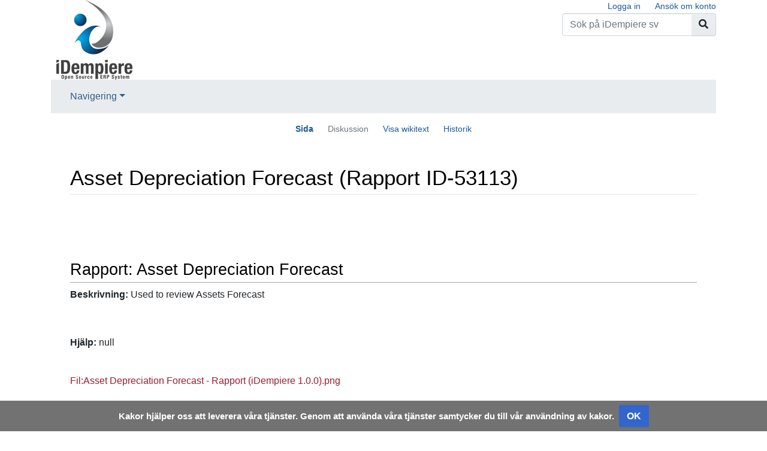

--- FILE ---
content_type: text/html; charset=UTF-8
request_url: https://wiki.idempiere.org/sv/Asset_Depreciation_Forecast_(Rapport_ID-53113)
body_size: 7023
content:
<!DOCTYPE html>
<html class="client-nojs" lang="sv" dir="ltr">
<head>
<meta charset="UTF-8"/>
<title>Asset Depreciation Forecast (Rapport ID-53113) - iDempiere sv</title>
<script>document.documentElement.className="client-js";RLCONF={"wgBreakFrames":!1,"wgSeparatorTransformTable":[",\t."," \t,"],"wgDigitTransformTable":["",""],"wgDefaultDateFormat":"dmy","wgMonthNames":["","januari","februari","mars","april","maj","juni","juli","augusti","september","oktober","november","december"],"wgRequestId":"aXzSvTIgSLqoLOUC1RbuwwAAAAk","wgCSPNonce":!1,"wgCanonicalNamespace":"","wgCanonicalSpecialPageName":!1,"wgNamespaceNumber":0,"wgPageName":"Asset_Depreciation_Forecast_(Rapport_ID-53113)","wgTitle":"Asset Depreciation Forecast (Rapport ID-53113)","wgCurRevisionId":754,"wgRevisionId":754,"wgArticleId":745,"wgIsArticle":!0,"wgIsRedirect":!1,"wgAction":"view","wgUserName":null,"wgUserGroups":["*"],"wgCategories":["Reference Manual","Sidor med trasiga fillänkar"],"wgPageContentLanguage":"sv","wgPageContentModel":"wikitext","wgRelevantPageName":"Asset_Depreciation_Forecast_(Rapport_ID-53113)","wgRelevantArticleId":745,"wgIsProbablyEditable":!1,
"wgRelevantPageIsProbablyEditable":!1,"wgRestrictionEdit":[],"wgRestrictionMove":[],"wgVisualEditor":{"pageLanguageCode":"sv","pageLanguageDir":"ltr","pageVariantFallbacks":"sv"},"wgEditSubmitButtonLabelPublish":!1};RLSTATE={"site.styles":"ready","noscript":"ready","user.styles":"ready","user":"ready","user.options":"loading","mediawiki.skinning.content":"ready","zzz.ext.bootstrap.styles":"ready","ext.CookieWarning.styles":"ready","oojs-ui-core.styles":"ready","oojs-ui.styles.indicators":"ready","mediawiki.widgets.styles":"ready","oojs-ui-core.icons":"ready","ext.visualEditor.desktopArticleTarget.noscript":"ready"};RLPAGEMODULES=["site","mediawiki.page.startup","mediawiki.page.ready","ext.CookieWarning","ext.visualEditor.desktopArticleTarget.init","ext.visualEditor.targetLoader","ext.bootstrap.scripts"];</script>
<script>(RLQ=window.RLQ||[]).push(function(){mw.loader.implement("user.options@1hzgi",function($,jQuery,require,module){/*@nomin*/mw.user.tokens.set({"patrolToken":"+\\","watchToken":"+\\","csrfToken":"+\\"});mw.user.options.set({"variant":"sv"});
});});</script>
<link rel="stylesheet" href="/w-sv/load.php?lang=sv&amp;modules=ext.CookieWarning.styles%7Cext.visualEditor.desktopArticleTarget.noscript%7Cmediawiki.skinning.content%7Cmediawiki.widgets.styles%7Coojs-ui-core.icons%2Cstyles%7Coojs-ui.styles.indicators%7Czzz.ext.bootstrap.styles&amp;only=styles&amp;skin=chameleon"/>
<script async="" src="/w-sv/load.php?lang=sv&amp;modules=startup&amp;only=scripts&amp;raw=1&amp;skin=chameleon"></script>
<meta name="generator" content="MediaWiki 1.35.2"/>
<meta name="viewport" content="width=device-width, initial-scale=1, shrink-to-fit=no"/>
<link rel="shortcut icon" href="https://wiki.idempiere.org/favicon.ico"/>
<link rel="search" type="application/opensearchdescription+xml" href="/w-sv/opensearch_desc.php" title="iDempiere sv (sv)"/>
<link rel="EditURI" type="application/rsd+xml" href="https://wiki.idempiere.org/w-sv/api.php?action=rsd"/>
<link rel="license" href="https://www.gnu.org/copyleft/fdl.html"/>
<link rel="alternate" type="application/atom+xml" title="iDempiere sv Atom-flöde" href="/w-sv/index.php?title=Special:Senaste_%C3%A4ndringar&amp;feed=atom"/>
<!--[if lt IE 9]><script src="/w-sv/resources/lib/html5shiv/html5shiv.js"></script><![endif]-->
</head>
<body class="mediawiki ltr sitedir-ltr mw-hide-empty-elt ns-0 ns-subject page-Asset_Depreciation_Forecast_Rapport_ID-53113 rootpage-Asset_Depreciation_Forecast_Rapport_ID-53113 layout-standard skin-chameleon action-view">
	<div class="flex-fill container">
		<div class="row">
			<div class="flex-grow-0 col">
				<!-- logo and main page link -->
				<div id="p-logo" class="p-logo" role="banner">
					<a href="/sv/Huvudsida" title="Besök huvudsidan"><img src="https://wiki.idempiere.org/iDempiereLogo150x150.png" alt="iDempiere sv"/></a>
				</div>
			</div>
			<div class="ml-auto col-12 col-cmln col">
				<div class="row">
					<div class="col">
						<!-- personal tools -->
						<div class="p-personal pull-right" id="p-personal" >
							<ul class="p-personal-tools" >
								<li id="pt-login"><a href="/w-sv/index.php?title=Special:Inloggning&amp;returnto=Asset+Depreciation+Forecast+%28Rapport+ID-53113%29" title="Du uppmuntras att logga in, men det är inget krav [o]" accesskey="o">Logga in</a></li>
								<li id="pt-createaccount"><a href="/sv/Special:Beg%C3%A4r_konto" title="Du uppmuntras att skapa ett konto och logga in, men det är inte obligatoriskt">Ansök om konto</a></li>
							</ul>
						</div>

					</div>
				</div>
				<div class="row">
					<div class="col">
						<!-- search form -->
						<div  id="p-search" class="p-search pull-right" role="search"  >
							<form  id="searchform" class="mw-search" action="/w-sv/index.php" >
								<input type="hidden" name="title" value=" Special:Sök" />
								<div class="input-group">
									<input name="search" placeholder="Sök på iDempiere sv" title="Sök på iDempiere sv [f]" accesskey="f" id="searchInput" class="form-control"/>
									<div class="input-group-append">
										<button value="Gå till" id="searchGoButton" name="go" type="submit" class="search-btn searchGoButton" aria-label="Gå till sida" title="Gå till sidan med exakt detta namn om den finns"></button>
									</div>
								</div>
							</form>
						</div>
					</div>
				</div>
			</div>
		</div>
		<div class="row">
			<div class="col">
				<!-- navigation bar -->
				<nav class="p-navbar collapsible mb-3 mt-2 mt-cmln-0" role="navigation" id="mw-navigation">
					<button type="button" class="navbar-toggler" data-toggle="collapse" data-target="#i9t7564ub0"></button>
					<div class="collapse navbar-collapse i9t7564ub0" id="i9t7564ub0">
						<div class="navbar-nav">
							<!-- navigation -->
							<div class="nav-item dropdown">
								<a href="#" class="nav-link dropdown-toggle" data-toggle="dropdown" data-boundary="viewport">Navigering</a>
								<div class="dropdown-menu p-navigation" id="p-navigation">
									<div id="n-mainpage-description"><a href="/sv/Huvudsida" title="Besök huvudsidan [z]" accesskey="z" class="nav-link">Huvudsida</a></div>
									<div id="n-recentchanges"><a href="/sv/Special:Senaste_%C3%A4ndringar" title="Lista över senaste ändringar i wikin [r]" accesskey="r" class="nav-link">Senaste ändringarna</a></div>
									<div id="n-randompage"><a href="/sv/Special:Slumpsida" title="Gå till en slumpmässigt vald sida [x]" accesskey="x" class="nav-link">Slumpsida</a></div>
									<div id="n-help-mediawiki"><a href="https://www.mediawiki.org/wiki/Special:MyLanguage/Help:Contents" class="nav-link">Hjälp om MediaWiki</a></div>
								</div>
							</div>
						</div>
					</div>
				</nav>
			</div>
		</div>
		<div class="row">
			<div class="col">
				<!-- Content navigation -->
				<div class="mb-3 pagetools p-contentnavigation" id="p-contentnavigation">
					<!-- namespaces -->
					<div id="p-namespaces" class="p-namespaces">
						<div class="tab-group">
							<div id="ca-nstab-main" class="selected"><a href="/sv/Asset_Depreciation_Forecast_(Rapport_ID-53113)" title="Visa innehållssidan [c]" accesskey="c" class="selected">Sida</a></div>
							<div id="ca-talk" class="new"><a href="/w-sv/index.php?title=Diskussion:Asset_Depreciation_Forecast_(Rapport_ID-53113)&amp;action=edit&amp;redlink=1" rel="discussion" title="Diskussion om innehållssidan (sidan existerar inte) [t]" accesskey="t" class="new">Diskussion</a></div>
						</div>
					</div>
					<!-- views -->
					<div id="p-views" class="p-views">
						<div class="tab-group">
							<div id="ca-viewsource"><a href="/w-sv/index.php?title=Asset_Depreciation_Forecast_(Rapport_ID-53113)&amp;action=edit" title="Den här sidan är skrivskyddad.&#10;Du kan se källtexten [e]" accesskey="e">Visa wikitext</a></div>
							<div id="ca-history"><a href="/w-sv/index.php?title=Asset_Depreciation_Forecast_(Rapport_ID-53113)&amp;action=history" title="Tidigare versioner av sidan [h]" accesskey="h">Historik</a></div>
						</div>
					</div>
				</div>
			</div>
		</div>
		<div class="row">
			<div class="col-auto mx-auto col">

			</div>
		</div>
		<div class="row">
			<div class="col-auto mx-auto col">
			</div>
		</div>
		<div class="row">
			<div class="col">
				<!-- start the content area -->
				<div id="content" class="mw-body content"><a id="top" class="top"></a>
					<div id="mw-indicators" class="mw-indicators"></div>
						<div class="contentHeader">
						<!-- title of the page -->
						<h1 id="firstHeading" class="firstHeading">Asset Depreciation Forecast (Rapport ID-53113)</h1>
						<!-- tagline; usually goes something like "From WikiName" primary purpose of this seems to be for printing to identify the source of the content -->
						<div id="siteSub" class="siteSub">Från iDempiere sv</div><div id="jump-to-nav" class="mw-jump jump-to-nav">Hoppa till:<a href="#mw-navigation">navigering</a>, <a href="#p-search">sök</a></div>
					</div>
					<div id="bodyContent" class="bodyContent">
						<!-- body text -->

						<div id="mw-content-text" lang="sv" dir="ltr" class="mw-content-ltr"><div class="mw-parser-output"><p><br /> 
</p><p><br />
</p>
<h2><span class="mw-headline" id="Rapport:_Asset_Depreciation_Forecast">Rapport: Asset Depreciation Forecast</span></h2>
<p><b>Beskrivning:</b> Used to review Assets Forecast
</p><p><br />
</p><p><b>Hjälp:</b> null
</p><p><br />
<a href="/w-sv/index.php?title=Special:Uppladdning&amp;wpDestFile=Asset_Depreciation_Forecast_-_Rapport_(iDempiere_1.0.0).png" class="new" title="Fil:Asset Depreciation Forecast - Rapport (iDempiere 1.0.0).png">Fil:Asset Depreciation Forecast - Rapport (iDempiere 1.0.0).png</a>
</p><p><br />
</p>
<h2><span id="Contributions_/_Posts"></span><span class="mw-headline" id="Contributions_.2F_Posts">Contributions / Posts</span></h2>
<!-- 
NewPP limit report
Cached time: 20260130154813
Cache expiry: 86400
Dynamic content: false
Complications: []
CPU time usage: 0.025 seconds
Real time usage: 0.044 seconds
Preprocessor visited node count: 12/1000000
Post‐expand include size: 1524/2097152 bytes
Template argument size: 0/2097152 bytes
Highest expansion depth: 3/40
Expensive parser function count: 0/100
Unstrip recursion depth: 0/20
Unstrip post‐expand size: 0/5000000 bytes
-->
<!--
Transclusion expansion time report (%,ms,calls,template)
100.00%    8.463      1 Mall:Asset_Depreciation_Forecast_(Rapport_ID-53113_V1.0.0)
100.00%    8.463      1 -total
-->

<!-- Saved in parser cache with key idempiere-sv-:pcache:idhash:745-0!canonical and timestamp 20260130154813 and revision id 754
 -->
</div></div><div class="printfooter">
Hämtad från "<a dir="ltr" href="https://wiki.idempiere.org/w-sv/index.php?title=Asset_Depreciation_Forecast_(Rapport_ID-53113)&amp;oldid=754">https://wiki.idempiere.org/w-sv/index.php?title=Asset_Depreciation_Forecast_(Rapport_ID-53113)&amp;oldid=754</a>"</div>

						<!-- end body text -->
						<!-- data blocks which should go somewhere after the body text, but not before the catlinks block-->
						<div id='mw-data-after-content'>
	<div class="mw-cookiewarning-container"><div class="mw-cookiewarning-text"><span>Kakor hjälper oss att leverera våra tjänster. Genom att använda våra tjänster samtycker du till vår användning av kakor.</span></div><form method="POST"><div class='oo-ui-layout oo-ui-horizontalLayout'><span aria-disabled='false' class='oo-ui-widget oo-ui-widget-enabled oo-ui-inputWidget oo-ui-buttonElement oo-ui-buttonElement-framed oo-ui-labelElement oo-ui-flaggedElement-primary oo-ui-flaggedElement-progressive oo-ui-buttonInputWidget'><button type='submit' tabindex='0' aria-disabled='false' name='disablecookiewarning' value='OK' class='oo-ui-inputWidget-input oo-ui-buttonElement-button'><span class='oo-ui-iconElement-icon oo-ui-iconElement-noIcon oo-ui-image-invert'></span><span class='oo-ui-labelElement-label'>OK</span><span class='oo-ui-indicatorElement-indicator oo-ui-indicatorElement-noIndicator oo-ui-image-invert'></span></button></span></div></form></div>
</div>

					</div>
					<!-- category links -->
					<div id="catlinks" class="catlinks" data-mw="interface"><div id="mw-normal-catlinks" class="mw-normal-catlinks"><a href="/sv/Special:Kategorier" title="Special:Kategorier">Kategorier</a>: <ul><li><a href="/w-sv/index.php?title=Kategori:Reference_Manual&amp;action=edit&amp;redlink=1" class="new" title="Kategori:Reference Manual (sidan existerar inte)">Reference Manual</a></li><li><a href="/w-sv/index.php?title=Kategori:Sidor_med_trasiga_fill%C3%A4nkar&amp;action=edit&amp;redlink=1" class="new" title="Kategori:Sidor med trasiga fillänkar (sidan existerar inte)">Sidor med trasiga fillänkar</a></li></ul></div></div>
				</div>
			</div>
		</div>
	</div>
	<div class="mb-2 mt-4 container">
		<div class="row">
			<div class="col">
				<!-- navigation bar -->
				<nav class="p-navbar not-collapsible small mb-2" role="navigation" id="mw-navigation-i9t7564uvk">
					<div class="navbar-nav">
					<!-- toolbox -->
					<div class="nav-item p-tb-dropdown dropup">
						<a href="#" class="nav-link dropdown-toggle p-tb-toggle" data-toggle="dropdown" data-boundary="viewport">Verktyg</a>
						<div class="dropdown-menu">
							<div id="t-whatlinkshere" class="nav-item"><a href="/sv/Special:L%C3%A4nkar_hit/Asset_Depreciation_Forecast_(Rapport_ID-53113)" title="Lista över alla wikisidor som länkar hit [j]" accesskey="j" class="nav-link">Vad som länkar hit</a></div>
							<div id="t-recentchangeslinked" class="nav-item"><a href="/sv/Special:Senaste_relaterade_%C3%A4ndringar/Asset_Depreciation_Forecast_(Rapport_ID-53113)" rel="nofollow" title="Visa senaste ändringarna av sidor som den här sidan länkar till [k]" accesskey="k" class="nav-link">Relaterade ändringar</a></div>
							<div id="t-specialpages" class="nav-item"><a href="/sv/Special:Specialsidor" title="Lista över alla specialsidor [q]" accesskey="q" class="nav-link">Specialsidor</a></div>
							<div id="t-print" class="nav-item"><a href="javascript:print();" rel="alternate" title="Utskriftsvänlig version av den här sidan [p]" accesskey="p" class="nav-link">Utskriftsvänlig version</a></div>
							<div id="t-permalink" class="nav-item"><a href="/w-sv/index.php?title=Asset_Depreciation_Forecast_(Rapport_ID-53113)&amp;oldid=754" title="Permanent länk till den här versionen av sidan" class="nav-link">Permanent länk</a></div>
							<div id="t-info" class="nav-item"><a href="/w-sv/index.php?title=Asset_Depreciation_Forecast_(Rapport_ID-53113)&amp;action=info" title="Mer information om denna sida" class="nav-link">Sidinformation</a></div>
						</div>
					</div>
					<!-- languages -->
					<div class="nav-item p-lang-dropdown dropup">
						<a href="#" class="nav-link dropdown-toggle p-lang-toggle" data-toggle="dropdown" data-boundary="viewport">På andra språk</a>
						<div class="dropdown-menu">
							<div class="interlanguage-link interwiki-en nav-item"><a href="http://wiki.idempiere.org/en/Asset_Depreciation_Forecast_(Report_ID-53113)" title="Asset Depreciation Forecast (Report ID-53113) - English" lang="en" hreflang="en" class="interlanguage-link-target nav-link">English</a></div>
							<div class="interlanguage-link interwiki-ar nav-item"><a href="http://wiki.idempiere.org/ar/Asset_Depreciation_Forecast_(%D8%AA%D9%82%D8%B1%D9%8A%D8%B1_ID-53113)" title="Asset Depreciation Forecast (تقرير ID-53113) - العربية" lang="ar" hreflang="ar" class="interlanguage-link-target nav-link">العربية</a></div>
							<div class="interlanguage-link interwiki-bg nav-item"><a href="http://wiki.idempiere.org/bg/Asset_Depreciation_Forecast_(%D0%94%D0%BE%D0%BA%D0%BB%D0%B0%D0%B4_ID-53113)" title="Asset Depreciation Forecast (Доклад ID-53113) - български" lang="bg" hreflang="bg" class="interlanguage-link-target nav-link">Български</a></div>
							<div class="interlanguage-link interwiki-da nav-item"><a href="http://wiki.idempiere.org/da/Asset_Depreciation_Forecast_(Rapport_ID-53113)" title="Asset Depreciation Forecast (Rapport ID-53113) - dansk" lang="da" hreflang="da" class="interlanguage-link-target nav-link">Dansk</a></div>
							<div class="interlanguage-link interwiki-de nav-item"><a href="http://wiki.idempiere.org/de/Abschreibungsprognose_Verm%C3%B6genswerte_(Report_ID-53113)" title="Abschreibungsprognose Vermögenswerte (Report ID-53113) - Deutsch" lang="de" hreflang="de" class="interlanguage-link-target nav-link">Deutsch</a></div>
							<div class="interlanguage-link interwiki-el nav-item"><a href="http://wiki.idempiere.org/el/Asset_Depreciation_Forecast_(%CE%91%CE%BD%CE%B1%CF%86%CE%BF%CF%81%CE%AC_ID-53113)" title="Asset Depreciation Forecast (Αναφορά ID-53113) - Ελληνικά" lang="el" hreflang="el" class="interlanguage-link-target nav-link">Ελληνικά</a></div>
							<div class="interlanguage-link interwiki-es nav-item"><a href="http://wiki.idempiere.org/es/Pron%C3%B3stico_Depreciaci%C3%B3n_Activo_(Reportar_ID-53113)" title="Pronóstico Depreciación Activo (Reportar ID-53113) - español" lang="es" hreflang="es" class="interlanguage-link-target nav-link">Español</a></div>
							<div class="interlanguage-link interwiki-fr nav-item"><a href="http://wiki.idempiere.org/fr/Asset_Depreciation_Forecast_(Report_ID-53113)" title="Asset Depreciation Forecast (Report ID-53113) - français" lang="fr" hreflang="fr" class="interlanguage-link-target nav-link">Français</a></div>
							<div class="interlanguage-link interwiki-hu nav-item"><a href="http://wiki.idempiere.org/hu/Asset_Depreciation_Forecast_(Jelent%C3%A9s_ID-53113)" title="Asset Depreciation Forecast (Jelentés ID-53113) - magyar" lang="hu" hreflang="hu" class="interlanguage-link-target nav-link">Magyar</a></div>
							<div class="interlanguage-link interwiki-id nav-item"><a href="http://wiki.idempiere.org/id/Asset_Depreciation_Forecast_(Laporan_ID-53113)" title="Asset Depreciation Forecast (Laporan ID-53113) - Bahasa Indonesia" lang="id" hreflang="id" class="interlanguage-link-target nav-link">Bahasa Indonesia</a></div>
							<div class="interlanguage-link interwiki-it nav-item"><a href="http://wiki.idempiere.org/it/Asset_Depreciation_Forecast_(Segnala_ID-53113)" title="Asset Depreciation Forecast (Segnala ID-53113) - italiano" lang="it" hreflang="it" class="interlanguage-link-target nav-link">Italiano</a></div>
							<div class="interlanguage-link interwiki-ja nav-item"><a href="http://wiki.idempiere.org/ja/Asset_Depreciation_Forecast_(%E3%83%AC%E3%83%9D%E3%83%BC%E3%83%88_ID-53113)" title="Asset Depreciation Forecast (レポート ID-53113) - 日本語" lang="ja" hreflang="ja" class="interlanguage-link-target nav-link">日本語</a></div>
							<div class="interlanguage-link interwiki-ms nav-item"><a href="http://wiki.idempiere.org/ms/Asset_Depreciation_Forecast_(Laporan_ID-53113)" title="Asset Depreciation Forecast (Laporan ID-53113) - Bahasa Melayu" lang="ms" hreflang="ms" class="interlanguage-link-target nav-link">Bahasa Melayu</a></div>
							<div class="interlanguage-link interwiki-nl nav-item"><a href="http://wiki.idempiere.org/nl/Asset_Depreciation_Forecast_(Verslag_ID-53113)" title="Asset Depreciation Forecast (Verslag ID-53113) - Nederlands" lang="nl" hreflang="nl" class="interlanguage-link-target nav-link">Nederlands</a></div>
							<div class="interlanguage-link interwiki-pl nav-item"><a href="http://wiki.idempiere.org/pl/Asset_Depreciation_Forecast_(Zg%C5%82o%C5%9B_ID-53113)" title="Asset Depreciation Forecast (Zgłoś ID-53113) - polski" lang="pl" hreflang="pl" class="interlanguage-link-target nav-link">Polski</a></div>
							<div class="interlanguage-link interwiki-pt nav-item"><a href="http://wiki.idempiere.org/pt/Asset_Depreciation_Forecast_(Relat%C3%B3ri_ID-53113)" title="Asset Depreciation Forecast (Relatóri ID-53113) - português" lang="pt" hreflang="pt" class="interlanguage-link-target nav-link">Português</a></div>
							<div class="interlanguage-link interwiki-ro nav-item"><a href="http://wiki.idempiere.org/ro/Asset_Depreciation_Forecast_(Raporta%C8%9Bi_ID-53113)" title="Asset Depreciation Forecast (Raportați ID-53113) - română" lang="ro" hreflang="ro" class="interlanguage-link-target nav-link">Română</a></div>
							<div class="interlanguage-link interwiki-ru nav-item"><a href="http://wiki.idempiere.org/ru/Asset_Depreciation_Forecast_(%D0%A1%D0%BE%D0%BE%D0%B1%D1%89%D0%B8%D1%82%D1%8C_ID-53113)" title="Asset Depreciation Forecast (Сообщить ID-53113) - русский" lang="ru" hreflang="ru" class="interlanguage-link-target nav-link">Русский</a></div>
							<div class="interlanguage-link interwiki-sr nav-item"><a href="http://wiki.idempiere.org/sr/Asset_Depreciation_Forecast_(%D0%98%D0%B7%D0%B2%D0%B5%D1%88%D1%82%D0%B0%D1%98_ID-53113)" title="Asset Depreciation Forecast (Извештај ID-53113) - српски / srpski" lang="sr" hreflang="sr" class="interlanguage-link-target nav-link">Српски / srpski</a></div>
							<div class="interlanguage-link interwiki-sv nav-item"><a href="http://wiki.idempiere.org/sv/Asset_Depreciation_Forecast_(Rapport_ID-53113)" title="Asset Depreciation Forecast (Rapport ID-53113) - svenska" lang="sv" hreflang="sv" class="interlanguage-link-target nav-link">Svenska</a></div>
							<div class="interlanguage-link interwiki-th nav-item"><a href="http://wiki.idempiere.org/th/Asset_Depreciation_Forecast_(%E0%B8%A3%E0%B8%B2%E0%B8%A2%E0%B8%87%E0%B8%B2%E0%B8%99_ID-53113)" title="Asset Depreciation Forecast (รายงาน ID-53113) - ไทย" lang="th" hreflang="th" class="interlanguage-link-target nav-link">ไทย</a></div>
							<div class="interlanguage-link interwiki-tr nav-item"><a href="http://wiki.idempiere.org/tr/Asset_Depreciation_Forecast_(Rapor_ID-53113)" title="Asset Depreciation Forecast (Rapor ID-53113) - Türkçe" lang="tr" hreflang="tr" class="interlanguage-link-target nav-link">Türkçe</a></div>
							<div class="interlanguage-link interwiki-zh nav-item"><a href="http://wiki.idempiere.org/zh/Asset_Depreciation_Forecast_(%E5%A0%B1%E5%91%8A_ID-53113)" title="Asset Depreciation Forecast (報告 ID-53113) - 中文" lang="zh" hreflang="zh" class="interlanguage-link-target nav-link">中文</a></div>
						</div>
					</div>
					</div>
				</nav>
			</div>
		</div>
		<div class="row">
			<div class="col">
				<!-- footer links -->
				<div id="footer-info" class="footer-info">
					<!-- info -->
					<div> Sidan redigerades senast den 31 maj 2013 kl. 20.28.</div>
					<div>Innehållet är tillgängligt under <a class="external" rel="nofollow" href="https://www.gnu.org/copyleft/fdl.html">GNU-Lizenz für freie Dokumentation 1.3 oder höher</a> om inte annat anges.</div>
				</div>
				<!-- places -->
				<div id="footer-places" class="footer-places">
					<div><a href="/sv/Projekt:Integritetspolicy" title="Projekt:Integritetspolicy">Integritetspolicy</a></div>
					<div><a href="/sv/Projekt:Om" title="Projekt:Om">Om iDempiere sv</a></div>
					<div><a href="/sv/Projekt:Allm%C3%A4nt_f%C3%B6rbeh%C3%A5ll" title="Projekt:Allmänt förbehåll">Förbehåll</a></div>
				</div>
			</div>
			<div class="col">
				<!-- footer icons -->
				<div id="footer-icons" class="justify-content-end footer-icons">
					<!-- copyright -->
					<div><a href="https://www.gnu.org/copyleft/fdl.html"><img src="/w-sv/resources/assets/licenses/gnu-fdl.png" alt="GNU-Lizenz für freie Dokumentation 1.3 oder höher" width="88" height="31" loading="lazy"/></a></div>
					<!-- poweredby -->
					<div><a href="https://www.mediawiki.org/"><img src="/w-sv/resources/assets/poweredby_mediawiki_88x31.png" alt="Powered by MediaWiki" srcset="/w-sv/resources/assets/poweredby_mediawiki_132x47.png 1.5x, /w-sv/resources/assets/poweredby_mediawiki_176x62.png 2x" width="88" height="31" loading="lazy"/></a></div>
				</div>
			</div>
		</div>
	</div>
<script>(RLQ=window.RLQ||[]).push(function(){mw.log.warn("This page is using the deprecated ResourceLoader module \"mediawiki.skinning.content\".\nYour default skin ResourceLoader class should use ResourceLoaderSkinModule::class");mw.config.set({"wgPageParseReport":{"limitreport":{"cputime":"0.025","walltime":"0.044","ppvisitednodes":{"value":12,"limit":1000000},"postexpandincludesize":{"value":1524,"limit":2097152},"templateargumentsize":{"value":0,"limit":2097152},"expansiondepth":{"value":3,"limit":40},"expensivefunctioncount":{"value":0,"limit":100},"unstrip-depth":{"value":0,"limit":20},"unstrip-size":{"value":0,"limit":5000000},"timingprofile":["100.00%    8.463      1 Mall:Asset_Depreciation_Forecast_(Rapport_ID-53113_V1.0.0)","100.00%    8.463      1 -total"]},"cachereport":{"timestamp":"20260130154813","ttl":86400,"transientcontent":false}}});mw.config.set({"wgBackendResponseTime":202});});</script></body>
</html>